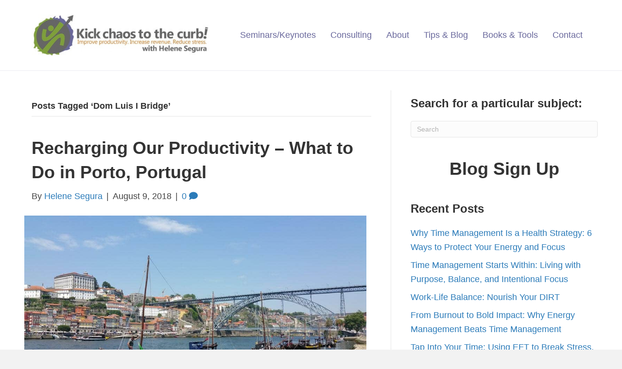

--- FILE ---
content_type: text/html; charset=UTF-8
request_url: https://www.helenesegura.com/tag/dom-luis-i-bridge/
body_size: 12789
content:
<!DOCTYPE html><html lang="en-US"><head><script data-no-optimize="1">var litespeed_docref=sessionStorage.getItem("litespeed_docref");litespeed_docref&&(Object.defineProperty(document,"referrer",{get:function(){return litespeed_docref}}),sessionStorage.removeItem("litespeed_docref"));</script> <meta charset="UTF-8" /><meta name='viewport' content='width=device-width, initial-scale=1.0' /><meta http-equiv='X-UA-Compatible' content='IE=edge' /><link rel="profile" href="https://gmpg.org/xfn/11" /><meta name='robots' content='index, follow, max-image-preview:large, max-snippet:-1, max-video-preview:-1' /><title>Dom Luis I Bridge Archives - Motivational time management speaker Helene Segura delivers Time Management training and keynotes - Improve productivity | lower stress | increase profits</title><link rel="canonical" href="https://www.helenesegura.com/tag/dom-luis-i-bridge/" /><meta property="og:locale" content="en_US" /><meta property="og:type" content="article" /><meta property="og:title" content="Dom Luis I Bridge Archives - Motivational time management speaker Helene Segura delivers Time Management training and keynotes - Improve productivity | lower stress | increase profits" /><meta property="og:url" content="https://www.helenesegura.com/tag/dom-luis-i-bridge/" /><meta property="og:site_name" content="Motivational time management speaker Helene Segura delivers Time Management training and keynotes - Improve productivity | lower stress | increase profits" /><meta name="twitter:card" content="summary_large_image" /> <script type="application/ld+json" class="yoast-schema-graph">{"@context":"https://schema.org","@graph":[{"@type":"CollectionPage","@id":"https://www.helenesegura.com/tag/dom-luis-i-bridge/","url":"https://www.helenesegura.com/tag/dom-luis-i-bridge/","name":"Dom Luis I Bridge Archives - Motivational time management speaker Helene Segura delivers Time Management training and keynotes - Improve productivity | lower stress | increase profits","isPartOf":{"@id":"https://www.helenesegura.com/#website"},"primaryImageOfPage":{"@id":"https://www.helenesegura.com/tag/dom-luis-i-bridge/#primaryimage"},"image":{"@id":"https://www.helenesegura.com/tag/dom-luis-i-bridge/#primaryimage"},"thumbnailUrl":"https://www.helenesegura.com/wp-content/uploads/2019/04/Porto_bridge-view-from-Gaia.jpg","inLanguage":"en-US"},{"@type":"ImageObject","inLanguage":"en-US","@id":"https://www.helenesegura.com/tag/dom-luis-i-bridge/#primaryimage","url":"https://www.helenesegura.com/wp-content/uploads/2019/04/Porto_bridge-view-from-Gaia.jpg","contentUrl":"https://www.helenesegura.com/wp-content/uploads/2019/04/Porto_bridge-view-from-Gaia.jpg","width":979,"height":550},{"@type":"WebSite","@id":"https://www.helenesegura.com/#website","url":"https://www.helenesegura.com/","name":"Motivational time management speaker Helene Segura delivers Time Management training and keynotes - Improve productivity | lower stress | increase profits","description":"time management keynote speaker Helene Segura","potentialAction":[{"@type":"SearchAction","target":{"@type":"EntryPoint","urlTemplate":"https://www.helenesegura.com/?s={search_term_string}"},"query-input":{"@type":"PropertyValueSpecification","valueRequired":true,"valueName":"search_term_string"}}],"inLanguage":"en-US"}]}</script> <link rel='dns-prefetch' href='//static.addtoany.com' /><link rel='dns-prefetch' href='//fonts.googleapis.com' /><link href='https://fonts.gstatic.com' crossorigin rel='preconnect' /><link rel="alternate" type="application/rss+xml" title="Motivational time management speaker Helene Segura delivers Time Management training and keynotes - Improve productivity | lower stress | increase profits &raquo; Feed" href="https://www.helenesegura.com/feed/" /><link rel="alternate" type="application/rss+xml" title="Motivational time management speaker Helene Segura delivers Time Management training and keynotes - Improve productivity | lower stress | increase profits &raquo; Comments Feed" href="https://www.helenesegura.com/comments/feed/" /><link rel="alternate" type="application/rss+xml" title="Motivational time management speaker Helene Segura delivers Time Management training and keynotes - Improve productivity | lower stress | increase profits &raquo; Dom Luis I Bridge Tag Feed" href="https://www.helenesegura.com/tag/dom-luis-i-bridge/feed/" />
<style id='wp-img-auto-sizes-contain-inline-css'>img:is([sizes=auto i],[sizes^="auto," i]){contain-intrinsic-size:3000px 1500px}
/*# sourceURL=wp-img-auto-sizes-contain-inline-css */</style><link data-optimized="2" rel="stylesheet" href="https://www.helenesegura.com/wp-content/litespeed/css/e5376db637bc509159c554fbce9420a1.css?ver=7a43e" /><style id='wp-block-heading-inline-css'>h1:where(.wp-block-heading).has-background,h2:where(.wp-block-heading).has-background,h3:where(.wp-block-heading).has-background,h4:where(.wp-block-heading).has-background,h5:where(.wp-block-heading).has-background,h6:where(.wp-block-heading).has-background{padding:1.25em 2.375em}h1.has-text-align-left[style*=writing-mode]:where([style*=vertical-lr]),h1.has-text-align-right[style*=writing-mode]:where([style*=vertical-rl]),h2.has-text-align-left[style*=writing-mode]:where([style*=vertical-lr]),h2.has-text-align-right[style*=writing-mode]:where([style*=vertical-rl]),h3.has-text-align-left[style*=writing-mode]:where([style*=vertical-lr]),h3.has-text-align-right[style*=writing-mode]:where([style*=vertical-rl]),h4.has-text-align-left[style*=writing-mode]:where([style*=vertical-lr]),h4.has-text-align-right[style*=writing-mode]:where([style*=vertical-rl]),h5.has-text-align-left[style*=writing-mode]:where([style*=vertical-lr]),h5.has-text-align-right[style*=writing-mode]:where([style*=vertical-rl]),h6.has-text-align-left[style*=writing-mode]:where([style*=vertical-lr]),h6.has-text-align-right[style*=writing-mode]:where([style*=vertical-rl]){rotate:180deg}
/*# sourceURL=https://www.helenesegura.com/wp-includes/blocks/heading/style.min.css */</style><style id='global-styles-inline-css'>:root{--wp--preset--aspect-ratio--square: 1;--wp--preset--aspect-ratio--4-3: 4/3;--wp--preset--aspect-ratio--3-4: 3/4;--wp--preset--aspect-ratio--3-2: 3/2;--wp--preset--aspect-ratio--2-3: 2/3;--wp--preset--aspect-ratio--16-9: 16/9;--wp--preset--aspect-ratio--9-16: 9/16;--wp--preset--color--black: #000000;--wp--preset--color--cyan-bluish-gray: #abb8c3;--wp--preset--color--white: #ffffff;--wp--preset--color--pale-pink: #f78da7;--wp--preset--color--vivid-red: #cf2e2e;--wp--preset--color--luminous-vivid-orange: #ff6900;--wp--preset--color--luminous-vivid-amber: #fcb900;--wp--preset--color--light-green-cyan: #7bdcb5;--wp--preset--color--vivid-green-cyan: #00d084;--wp--preset--color--pale-cyan-blue: #8ed1fc;--wp--preset--color--vivid-cyan-blue: #0693e3;--wp--preset--color--vivid-purple: #9b51e0;--wp--preset--color--fl-heading-text: #333333;--wp--preset--color--fl-body-bg: #f2f2f2;--wp--preset--color--fl-body-text: #444444;--wp--preset--color--fl-accent: #2b7bb9;--wp--preset--color--fl-accent-hover: #2b7bb9;--wp--preset--color--fl-topbar-bg: #ffffff;--wp--preset--color--fl-topbar-text: #757575;--wp--preset--color--fl-topbar-link: #2b7bb9;--wp--preset--color--fl-topbar-hover: #2b7bb9;--wp--preset--color--fl-header-bg: #ffffff;--wp--preset--color--fl-header-text: #69689c;--wp--preset--color--fl-header-link: #69689c;--wp--preset--color--fl-header-hover: #d3883a;--wp--preset--color--fl-nav-bg: #ffffff;--wp--preset--color--fl-nav-link: #69689c;--wp--preset--color--fl-nav-hover: #d3883a;--wp--preset--color--fl-content-bg: #ffffff;--wp--preset--color--fl-footer-widgets-bg: #ffffff;--wp--preset--color--fl-footer-widgets-text: #757575;--wp--preset--color--fl-footer-widgets-link: #2b7bb9;--wp--preset--color--fl-footer-widgets-hover: #2b7bb9;--wp--preset--color--fl-footer-bg: #f9f9f9;--wp--preset--color--fl-footer-text: #757575;--wp--preset--color--fl-footer-link: #656565;--wp--preset--color--fl-footer-hover: #7f9f3a;--wp--preset--gradient--vivid-cyan-blue-to-vivid-purple: linear-gradient(135deg,rgb(6,147,227) 0%,rgb(155,81,224) 100%);--wp--preset--gradient--light-green-cyan-to-vivid-green-cyan: linear-gradient(135deg,rgb(122,220,180) 0%,rgb(0,208,130) 100%);--wp--preset--gradient--luminous-vivid-amber-to-luminous-vivid-orange: linear-gradient(135deg,rgb(252,185,0) 0%,rgb(255,105,0) 100%);--wp--preset--gradient--luminous-vivid-orange-to-vivid-red: linear-gradient(135deg,rgb(255,105,0) 0%,rgb(207,46,46) 100%);--wp--preset--gradient--very-light-gray-to-cyan-bluish-gray: linear-gradient(135deg,rgb(238,238,238) 0%,rgb(169,184,195) 100%);--wp--preset--gradient--cool-to-warm-spectrum: linear-gradient(135deg,rgb(74,234,220) 0%,rgb(151,120,209) 20%,rgb(207,42,186) 40%,rgb(238,44,130) 60%,rgb(251,105,98) 80%,rgb(254,248,76) 100%);--wp--preset--gradient--blush-light-purple: linear-gradient(135deg,rgb(255,206,236) 0%,rgb(152,150,240) 100%);--wp--preset--gradient--blush-bordeaux: linear-gradient(135deg,rgb(254,205,165) 0%,rgb(254,45,45) 50%,rgb(107,0,62) 100%);--wp--preset--gradient--luminous-dusk: linear-gradient(135deg,rgb(255,203,112) 0%,rgb(199,81,192) 50%,rgb(65,88,208) 100%);--wp--preset--gradient--pale-ocean: linear-gradient(135deg,rgb(255,245,203) 0%,rgb(182,227,212) 50%,rgb(51,167,181) 100%);--wp--preset--gradient--electric-grass: linear-gradient(135deg,rgb(202,248,128) 0%,rgb(113,206,126) 100%);--wp--preset--gradient--midnight: linear-gradient(135deg,rgb(2,3,129) 0%,rgb(40,116,252) 100%);--wp--preset--font-size--small: 13px;--wp--preset--font-size--medium: 20px;--wp--preset--font-size--large: 36px;--wp--preset--font-size--x-large: 42px;--wp--preset--spacing--20: 0.44rem;--wp--preset--spacing--30: 0.67rem;--wp--preset--spacing--40: 1rem;--wp--preset--spacing--50: 1.5rem;--wp--preset--spacing--60: 2.25rem;--wp--preset--spacing--70: 3.38rem;--wp--preset--spacing--80: 5.06rem;--wp--preset--shadow--natural: 6px 6px 9px rgba(0, 0, 0, 0.2);--wp--preset--shadow--deep: 12px 12px 50px rgba(0, 0, 0, 0.4);--wp--preset--shadow--sharp: 6px 6px 0px rgba(0, 0, 0, 0.2);--wp--preset--shadow--outlined: 6px 6px 0px -3px rgb(255, 255, 255), 6px 6px rgb(0, 0, 0);--wp--preset--shadow--crisp: 6px 6px 0px rgb(0, 0, 0);}:where(.is-layout-flex){gap: 0.5em;}:where(.is-layout-grid){gap: 0.5em;}body .is-layout-flex{display: flex;}.is-layout-flex{flex-wrap: wrap;align-items: center;}.is-layout-flex > :is(*, div){margin: 0;}body .is-layout-grid{display: grid;}.is-layout-grid > :is(*, div){margin: 0;}:where(.wp-block-columns.is-layout-flex){gap: 2em;}:where(.wp-block-columns.is-layout-grid){gap: 2em;}:where(.wp-block-post-template.is-layout-flex){gap: 1.25em;}:where(.wp-block-post-template.is-layout-grid){gap: 1.25em;}.has-black-color{color: var(--wp--preset--color--black) !important;}.has-cyan-bluish-gray-color{color: var(--wp--preset--color--cyan-bluish-gray) !important;}.has-white-color{color: var(--wp--preset--color--white) !important;}.has-pale-pink-color{color: var(--wp--preset--color--pale-pink) !important;}.has-vivid-red-color{color: var(--wp--preset--color--vivid-red) !important;}.has-luminous-vivid-orange-color{color: var(--wp--preset--color--luminous-vivid-orange) !important;}.has-luminous-vivid-amber-color{color: var(--wp--preset--color--luminous-vivid-amber) !important;}.has-light-green-cyan-color{color: var(--wp--preset--color--light-green-cyan) !important;}.has-vivid-green-cyan-color{color: var(--wp--preset--color--vivid-green-cyan) !important;}.has-pale-cyan-blue-color{color: var(--wp--preset--color--pale-cyan-blue) !important;}.has-vivid-cyan-blue-color{color: var(--wp--preset--color--vivid-cyan-blue) !important;}.has-vivid-purple-color{color: var(--wp--preset--color--vivid-purple) !important;}.has-black-background-color{background-color: var(--wp--preset--color--black) !important;}.has-cyan-bluish-gray-background-color{background-color: var(--wp--preset--color--cyan-bluish-gray) !important;}.has-white-background-color{background-color: var(--wp--preset--color--white) !important;}.has-pale-pink-background-color{background-color: var(--wp--preset--color--pale-pink) !important;}.has-vivid-red-background-color{background-color: var(--wp--preset--color--vivid-red) !important;}.has-luminous-vivid-orange-background-color{background-color: var(--wp--preset--color--luminous-vivid-orange) !important;}.has-luminous-vivid-amber-background-color{background-color: var(--wp--preset--color--luminous-vivid-amber) !important;}.has-light-green-cyan-background-color{background-color: var(--wp--preset--color--light-green-cyan) !important;}.has-vivid-green-cyan-background-color{background-color: var(--wp--preset--color--vivid-green-cyan) !important;}.has-pale-cyan-blue-background-color{background-color: var(--wp--preset--color--pale-cyan-blue) !important;}.has-vivid-cyan-blue-background-color{background-color: var(--wp--preset--color--vivid-cyan-blue) !important;}.has-vivid-purple-background-color{background-color: var(--wp--preset--color--vivid-purple) !important;}.has-black-border-color{border-color: var(--wp--preset--color--black) !important;}.has-cyan-bluish-gray-border-color{border-color: var(--wp--preset--color--cyan-bluish-gray) !important;}.has-white-border-color{border-color: var(--wp--preset--color--white) !important;}.has-pale-pink-border-color{border-color: var(--wp--preset--color--pale-pink) !important;}.has-vivid-red-border-color{border-color: var(--wp--preset--color--vivid-red) !important;}.has-luminous-vivid-orange-border-color{border-color: var(--wp--preset--color--luminous-vivid-orange) !important;}.has-luminous-vivid-amber-border-color{border-color: var(--wp--preset--color--luminous-vivid-amber) !important;}.has-light-green-cyan-border-color{border-color: var(--wp--preset--color--light-green-cyan) !important;}.has-vivid-green-cyan-border-color{border-color: var(--wp--preset--color--vivid-green-cyan) !important;}.has-pale-cyan-blue-border-color{border-color: var(--wp--preset--color--pale-cyan-blue) !important;}.has-vivid-cyan-blue-border-color{border-color: var(--wp--preset--color--vivid-cyan-blue) !important;}.has-vivid-purple-border-color{border-color: var(--wp--preset--color--vivid-purple) !important;}.has-vivid-cyan-blue-to-vivid-purple-gradient-background{background: var(--wp--preset--gradient--vivid-cyan-blue-to-vivid-purple) !important;}.has-light-green-cyan-to-vivid-green-cyan-gradient-background{background: var(--wp--preset--gradient--light-green-cyan-to-vivid-green-cyan) !important;}.has-luminous-vivid-amber-to-luminous-vivid-orange-gradient-background{background: var(--wp--preset--gradient--luminous-vivid-amber-to-luminous-vivid-orange) !important;}.has-luminous-vivid-orange-to-vivid-red-gradient-background{background: var(--wp--preset--gradient--luminous-vivid-orange-to-vivid-red) !important;}.has-very-light-gray-to-cyan-bluish-gray-gradient-background{background: var(--wp--preset--gradient--very-light-gray-to-cyan-bluish-gray) !important;}.has-cool-to-warm-spectrum-gradient-background{background: var(--wp--preset--gradient--cool-to-warm-spectrum) !important;}.has-blush-light-purple-gradient-background{background: var(--wp--preset--gradient--blush-light-purple) !important;}.has-blush-bordeaux-gradient-background{background: var(--wp--preset--gradient--blush-bordeaux) !important;}.has-luminous-dusk-gradient-background{background: var(--wp--preset--gradient--luminous-dusk) !important;}.has-pale-ocean-gradient-background{background: var(--wp--preset--gradient--pale-ocean) !important;}.has-electric-grass-gradient-background{background: var(--wp--preset--gradient--electric-grass) !important;}.has-midnight-gradient-background{background: var(--wp--preset--gradient--midnight) !important;}.has-small-font-size{font-size: var(--wp--preset--font-size--small) !important;}.has-medium-font-size{font-size: var(--wp--preset--font-size--medium) !important;}.has-large-font-size{font-size: var(--wp--preset--font-size--large) !important;}.has-x-large-font-size{font-size: var(--wp--preset--font-size--x-large) !important;}
/*# sourceURL=global-styles-inline-css */</style><style id='classic-theme-styles-inline-css'>/*! This file is auto-generated */
.wp-block-button__link{color:#fff;background-color:#32373c;border-radius:9999px;box-shadow:none;text-decoration:none;padding:calc(.667em + 2px) calc(1.333em + 2px);font-size:1.125em}.wp-block-file__button{background:#32373c;color:#fff;text-decoration:none}
/*# sourceURL=/wp-includes/css/classic-themes.min.css */</style> <script id="addtoany-core-js-before" type="litespeed/javascript">window.a2a_config=window.a2a_config||{};a2a_config.callbacks=[];a2a_config.overlays=[];a2a_config.templates={}</script> <script defer src="https://static.addtoany.com/menu/page.js" id="addtoany-core-js"></script> <script type="litespeed/javascript" data-src="https://www.helenesegura.com/wp-includes/js/jquery/jquery.min.js" id="jquery-core-js"></script> <link rel="https://api.w.org/" href="https://www.helenesegura.com/wp-json/" /><link rel="alternate" title="JSON" type="application/json" href="https://www.helenesegura.com/wp-json/wp/v2/tags/360" /><link rel="EditURI" type="application/rsd+xml" title="RSD" href="https://www.helenesegura.com/xmlrpc.php?rsd" /><meta name="generator" content="WordPress 6.9" /><link rel="icon" href="https://www.helenesegura.com/wp-content/uploads/2019/02/helene-segura-favicon.jpg" sizes="32x32" /><link rel="icon" href="https://www.helenesegura.com/wp-content/uploads/2019/02/helene-segura-favicon.jpg" sizes="192x192" /><link rel="apple-touch-icon" href="https://www.helenesegura.com/wp-content/uploads/2019/02/helene-segura-favicon.jpg" /><meta name="msapplication-TileImage" content="https://www.helenesegura.com/wp-content/uploads/2019/02/helene-segura-favicon.jpg" /></head><body class="archive tag tag-dom-luis-i-bridge tag-360 wp-theme-bb-theme wp-child-theme-bb-theme-child fl-builder-2-10-0-5 fl-theme-1-7-19-1 fl-no-js fl-framework-base fl-preset-default fl-full-width" itemscope="itemscope" itemtype="https://schema.org/WebPage">
<a aria-label="Skip to content" class="fl-screen-reader-text" href="#fl-main-content">Skip to content</a><div class="fl-page"><header class="fl-page-header fl-page-header-fixed fl-page-nav-right fl-page-nav-toggle-button fl-page-nav-toggle-visible-mobile"  role="banner"><div class="fl-page-header-wrap"><div class="fl-page-header-container container"><div class="fl-page-header-row row"><div class="col-sm-12 col-md-3 fl-page-logo-wrap"><div class="fl-page-header-logo">
<a href="https://www.helenesegura.com/"><img class="fl-logo-img" loading="false" data-no-lazy="1"   itemscope itemtype="https://schema.org/ImageObject" src="https://www.helenesegura.com/wp-content/uploads/2018/12/helene-segura-logo.jpg" data-retina="https://www.helenesegura.com/wp-content/uploads/2014/04/LOGO-2.png" title="" width="426" data-width="426" height="98" data-height="98" alt="Motivational time management speaker Helene Segura delivers Time Management training and keynotes - Improve productivity | lower stress | increase profits" /><meta itemprop="name" content="Motivational time management speaker Helene Segura delivers Time Management training and keynotes - Improve productivity | lower stress | increase profits" /></a></div></div><div class="col-sm-12 col-md-9 fl-page-fixed-nav-wrap"><div class="fl-page-nav-wrap"><nav class="fl-page-nav fl-nav navbar navbar-default navbar-expand-md" aria-label="Header Menu" role="navigation">
<button type="button" class="navbar-toggle navbar-toggler" data-toggle="collapse" data-target=".fl-page-nav-collapse">
<span>Menu</span>
</button><div class="fl-page-nav-collapse collapse navbar-collapse"><ul id="menu-main" class="nav navbar-nav navbar-right menu fl-theme-menu"><li id="menu-item-24" class="menu-item menu-item-type-post_type menu-item-object-page menu-item-24 nav-item"><a href="https://www.helenesegura.com/speaking/" class="nav-link">Seminars/Keynotes</a></li><li id="menu-item-23" class="menu-item menu-item-type-post_type menu-item-object-page menu-item-has-children menu-item-23 nav-item"><a href="https://www.helenesegura.com/productivity-coaching-time-management-consultant/" class="nav-link">Consulting</a><div class="fl-submenu-icon-wrap"><span class="fl-submenu-toggle-icon"></span></div><ul class="sub-menu"><li id="menu-item-6631" class="menu-item menu-item-type-post_type menu-item-object-page menu-item-6631 nav-item"><a href="https://www.helenesegura.com/productivity-coaching-time-management-consultant/" class="nav-link">Coaching / Consulting</a></li><li id="menu-item-5933" class="menu-item menu-item-type-post_type menu-item-object-page menu-item-5933 nav-item"><a href="https://www.helenesegura.com/vacation-planner/" class="nav-link">Productivity Recharge</a></li></ul></li><li id="menu-item-6550" class="menu-item menu-item-type-post_type menu-item-object-page menu-item-has-children menu-item-6550 nav-item"><a href="https://www.helenesegura.com/time-management-speaker-full-bio/" class="nav-link">About</a><div class="fl-submenu-icon-wrap"><span class="fl-submenu-toggle-icon"></span></div><ul class="sub-menu"><li id="menu-item-5085" class="menu-item menu-item-type-post_type menu-item-object-page menu-item-5085 nav-item"><a href="https://www.helenesegura.com/about/" class="nav-link">It&#8217;s all about YOU, actually</a></li><li id="menu-item-5086" class="menu-item menu-item-type-post_type menu-item-object-page menu-item-5086 nav-item"><a href="https://www.helenesegura.com/time-management-speaker-full-bio/" class="nav-link">About Helene</a></li><li id="menu-item-5082" class="menu-item menu-item-type-post_type menu-item-object-page menu-item-5082 nav-item"><a href="https://www.helenesegura.com/time-management-keynote-speaker-helene-segura-informal-bio/" class="nav-link">Informal bio</a></li><li id="menu-item-6551" class="menu-item menu-item-type-post_type menu-item-object-page menu-item-home menu-item-6551 nav-item"><a href="https://www.helenesegura.com/" class="nav-link">Home</a></li><li id="menu-item-7695" class="menu-item menu-item-type-post_type menu-item-object-page menu-item-7695 nav-item"><a href="https://www.helenesegura.com/testimonials/" class="nav-link">Testimonials</a></li><li id="menu-item-5081" class="menu-item menu-item-type-post_type menu-item-object-page menu-item-5081 nav-item"><a href="https://www.helenesegura.com/media/" class="nav-link">Media</a></li></ul></li><li id="menu-item-6736" class="menu-item menu-item-type-post_type menu-item-object-page menu-item-6736 nav-item"><a href="https://www.helenesegura.com/time-management-skills-crucial/" class="nav-link">Tips &#038; Blog</a></li><li id="menu-item-178" class="menu-item menu-item-type-post_type menu-item-object-page menu-item-178 nav-item"><a href="https://www.helenesegura.com/time-management-books-and-productivity-tools/" class="nav-link">Books &#038; Tools</a></li><li id="menu-item-21" class="menu-item menu-item-type-post_type menu-item-object-page menu-item-21 nav-item"><a href="https://www.helenesegura.com/contacts/" class="nav-link">Contact</a></li></ul></div></nav></div></div></div></div></div></header><header class="fl-page-header fl-page-header-primary fl-page-nav-right fl-page-nav-toggle-button fl-page-nav-toggle-visible-mobile" itemscope="itemscope" itemtype="https://schema.org/WPHeader"  role="banner"><div class="fl-page-header-wrap"><div class="fl-page-header-container container"><div class="fl-page-header-row row"><div class="col-sm-12 col-md-4 fl-page-header-logo-col"><div class="fl-page-header-logo" itemscope="itemscope" itemtype="https://schema.org/Organization">
<a href="https://www.helenesegura.com/" itemprop="url"><img class="fl-logo-img" loading="false" data-no-lazy="1"   itemscope itemtype="https://schema.org/ImageObject" src="https://www.helenesegura.com/wp-content/uploads/2018/12/helene-segura-logo.jpg" data-retina="https://www.helenesegura.com/wp-content/uploads/2014/04/LOGO-2.png" title="" width="426" data-width="426" height="98" data-height="98" alt="Motivational time management speaker Helene Segura delivers Time Management training and keynotes - Improve productivity | lower stress | increase profits" /><meta itemprop="name" content="Motivational time management speaker Helene Segura delivers Time Management training and keynotes - Improve productivity | lower stress | increase profits" /></a></div></div><div class="col-sm-12 col-md-8 fl-page-nav-col"><div class="fl-page-nav-wrap"><nav class="fl-page-nav fl-nav navbar navbar-default navbar-expand-md" aria-label="Header Menu" itemscope="itemscope" itemtype="https://schema.org/SiteNavigationElement" role="navigation">
<button type="button" class="navbar-toggle navbar-toggler" data-toggle="collapse" data-target=".fl-page-nav-collapse">
<span>Menu</span>
</button><div class="fl-page-nav-collapse collapse navbar-collapse"><ul id="menu-main-1" class="nav navbar-nav navbar-right menu fl-theme-menu"><li class="menu-item menu-item-type-post_type menu-item-object-page menu-item-24 nav-item"><a href="https://www.helenesegura.com/speaking/" class="nav-link">Seminars/Keynotes</a></li><li class="menu-item menu-item-type-post_type menu-item-object-page menu-item-has-children menu-item-23 nav-item"><a href="https://www.helenesegura.com/productivity-coaching-time-management-consultant/" class="nav-link">Consulting</a><div class="fl-submenu-icon-wrap"><span class="fl-submenu-toggle-icon"></span></div><ul class="sub-menu"><li class="menu-item menu-item-type-post_type menu-item-object-page menu-item-6631 nav-item"><a href="https://www.helenesegura.com/productivity-coaching-time-management-consultant/" class="nav-link">Coaching / Consulting</a></li><li class="menu-item menu-item-type-post_type menu-item-object-page menu-item-5933 nav-item"><a href="https://www.helenesegura.com/vacation-planner/" class="nav-link">Productivity Recharge</a></li></ul></li><li class="menu-item menu-item-type-post_type menu-item-object-page menu-item-has-children menu-item-6550 nav-item"><a href="https://www.helenesegura.com/time-management-speaker-full-bio/" class="nav-link">About</a><div class="fl-submenu-icon-wrap"><span class="fl-submenu-toggle-icon"></span></div><ul class="sub-menu"><li class="menu-item menu-item-type-post_type menu-item-object-page menu-item-5085 nav-item"><a href="https://www.helenesegura.com/about/" class="nav-link">It&#8217;s all about YOU, actually</a></li><li class="menu-item menu-item-type-post_type menu-item-object-page menu-item-5086 nav-item"><a href="https://www.helenesegura.com/time-management-speaker-full-bio/" class="nav-link">About Helene</a></li><li class="menu-item menu-item-type-post_type menu-item-object-page menu-item-5082 nav-item"><a href="https://www.helenesegura.com/time-management-keynote-speaker-helene-segura-informal-bio/" class="nav-link">Informal bio</a></li><li class="menu-item menu-item-type-post_type menu-item-object-page menu-item-home menu-item-6551 nav-item"><a href="https://www.helenesegura.com/" class="nav-link">Home</a></li><li class="menu-item menu-item-type-post_type menu-item-object-page menu-item-7695 nav-item"><a href="https://www.helenesegura.com/testimonials/" class="nav-link">Testimonials</a></li><li class="menu-item menu-item-type-post_type menu-item-object-page menu-item-5081 nav-item"><a href="https://www.helenesegura.com/media/" class="nav-link">Media</a></li></ul></li><li class="menu-item menu-item-type-post_type menu-item-object-page menu-item-6736 nav-item"><a href="https://www.helenesegura.com/time-management-skills-crucial/" class="nav-link">Tips &#038; Blog</a></li><li class="menu-item menu-item-type-post_type menu-item-object-page menu-item-178 nav-item"><a href="https://www.helenesegura.com/time-management-books-and-productivity-tools/" class="nav-link">Books &#038; Tools</a></li><li class="menu-item menu-item-type-post_type menu-item-object-page menu-item-21 nav-item"><a href="https://www.helenesegura.com/contacts/" class="nav-link">Contact</a></li></ul></div></nav></div></div></div></div></div></header><div id="fl-main-content" class="fl-page-content" itemprop="mainContentOfPage" role="main"><div class="fl-archive container"><div class="row"><div class="fl-content fl-content-left col-md-8" itemscope="itemscope" itemtype="https://schema.org/Blog"><header class="fl-archive-header" role="banner"><h1 class="fl-archive-title">Posts Tagged &#8216;Dom Luis I Bridge&#8217;</h1></header><article class="fl-post post-3874 post type-post status-publish format-standard has-post-thumbnail hentry category-blog category-travel tag-boat-cruise tag-cais-da-ribeira tag-dom-luis-i-bridge tag-douro-riverside-apartments tag-futbol tag-gaia tag-lello-bookstore tag-porto-cathedral tag-porto-portugal tag-sao-bento-train-station tag-sao-francisco-church tag-wine-tour" id="fl-post-3874" itemscope="itemscope" itemtype="https://schema.org/BlogPosting"><header class="fl-post-header"><h2 class="fl-post-title" itemprop="headline">
<a href="https://www.helenesegura.com/2018/08/09/what-to-do-in-porto-portugal/" rel="bookmark" title="Recharging Our Productivity – What to Do in Porto, Portugal">Recharging Our Productivity – What to Do in Porto, Portugal</a></h2><div class="fl-post-meta fl-post-meta-top"><span class="fl-post-author">By <a href="https://www.helenesegura.com/author/helene/"><span>Helene Segura</span></a></span><span class="fl-sep"> | </span><span class="fl-post-date">August 9, 2018</span><span class="fl-sep"> | </span><span class="fl-comments-popup-link"><a href="https://www.helenesegura.com/2018/08/09/what-to-do-in-porto-portugal/#respond" tabindex="-1" aria-hidden="true"><span aria-label="Comments: 0">0 <i aria-hidden="true" class="fas fa-comment"></i></span></a></span></div><meta itemscope itemprop="mainEntityOfPage" itemtype="https://schema.org/WebPage" itemid="https://www.helenesegura.com/2018/08/09/what-to-do-in-porto-portugal/" content="Recharging Our Productivity – What to Do in Porto, Portugal" /><meta itemprop="datePublished" content="2018-08-09" /><meta itemprop="dateModified" content="2022-03-29" /><div itemprop="publisher" itemscope itemtype="https://schema.org/Organization"><meta itemprop="name" content="Motivational time management speaker Helene Segura delivers Time Management training and keynotes - Improve productivity | lower stress | increase profits"><div itemprop="logo" itemscope itemtype="https://schema.org/ImageObject"><meta itemprop="url" content="https://www.helenesegura.com/wp-content/uploads/2018/12/helene-segura-logo.jpg"></div></div><div itemscope itemprop="author" itemtype="https://schema.org/Person"><meta itemprop="url" content="https://www.helenesegura.com/author/helene/" /><meta itemprop="name" content="Helene Segura" /></div><div itemscope itemprop="image" itemtype="https://schema.org/ImageObject"><meta itemprop="url" content="https://www.helenesegura.com/wp-content/uploads/2019/04/Porto_bridge-view-from-Gaia.jpg" /><meta itemprop="width" content="979" /><meta itemprop="height" content="550" /></div><div itemprop="interactionStatistic" itemscope itemtype="https://schema.org/InteractionCounter"><meta itemprop="interactionType" content="https://schema.org/CommentAction" /><meta itemprop="userInteractionCount" content="0" /></div></header><div class="row fl-post-image-beside-wrap"><div class="fl-post-image-beside"><div class="fl-post-thumb">
<a href="https://www.helenesegura.com/2018/08/09/what-to-do-in-porto-portugal/" rel="bookmark" title="Recharging Our Productivity – What to Do in Porto, Portugal">
<img data-lazyloaded="1" src="[data-uri]" width="979" height="550" data-src="https://www.helenesegura.com/wp-content/uploads/2019/04/Porto_bridge-view-from-Gaia.jpg" class="attachment-large size-large wp-post-image" alt="" aria-label="Recharging Our Productivity – What to Do in Porto, Portugal" decoding="async" fetchpriority="high" data-srcset="https://www.helenesegura.com/wp-content/uploads/2019/04/Porto_bridge-view-from-Gaia.jpg 979w, https://www.helenesegura.com/wp-content/uploads/2019/04/Porto_bridge-view-from-Gaia-300x169.jpg 300w, https://www.helenesegura.com/wp-content/uploads/2019/04/Porto_bridge-view-from-Gaia-768x431.jpg 768w" data-sizes="(max-width: 979px) 100vw, 979px" />					</a></div></div><div class="fl-post-content-beside"><div class="fl-post-content clearfix" itemprop="text"><p>One way of recharging the mind, body and soul (which increases your productivity!) is to take a break from your “regular life” and visit a place that’s completely different from your norm. That place for us in June of 2018 was Porto, Portugal. If Porto is the starting point for your trip, you can fly&hellip;</p>
<a class="fl-post-more-link" href="https://www.helenesegura.com/2018/08/09/what-to-do-in-porto-portugal/">Read More</a></div></div></div></article><article class="fl-post post-3829 post type-post status-publish format-standard has-post-thumbnail hentry category-blog category-travel tag-dom-luis-i-bridge tag-douro-riverside-apartments tag-gaia tag-helene-segura tag-porto-portugal-hotel tag-travel tag-vacation" id="fl-post-3829" itemscope="itemscope" itemtype="https://schema.org/BlogPosting"><header class="fl-post-header"><h2 class="fl-post-title" itemprop="headline">
<a href="https://www.helenesegura.com/2018/07/10/porto-portugal-hotel-douro-riverside-apartments/" rel="bookmark" title="Review of Porto, Portugal Hotel – Douro Riverside Apartments">Review of Porto, Portugal Hotel – Douro Riverside Apartments</a></h2><div class="fl-post-meta fl-post-meta-top"><span class="fl-post-author">By <a href="https://www.helenesegura.com/author/helene/"><span>Helene Segura</span></a></span><span class="fl-sep"> | </span><span class="fl-post-date">July 10, 2018</span><span class="fl-sep"> | </span><span class="fl-comments-popup-link"><a href="https://www.helenesegura.com/2018/07/10/porto-portugal-hotel-douro-riverside-apartments/#respond" tabindex="-1" aria-hidden="true"><span aria-label="Comments: 0">0 <i aria-hidden="true" class="fas fa-comment"></i></span></a></span></div><meta itemscope itemprop="mainEntityOfPage" itemtype="https://schema.org/WebPage" itemid="https://www.helenesegura.com/2018/07/10/porto-portugal-hotel-douro-riverside-apartments/" content="Review of Porto, Portugal Hotel – Douro Riverside Apartments" /><meta itemprop="datePublished" content="2018-07-10" /><meta itemprop="dateModified" content="2019-10-23" /><div itemprop="publisher" itemscope itemtype="https://schema.org/Organization"><meta itemprop="name" content="Motivational time management speaker Helene Segura delivers Time Management training and keynotes - Improve productivity | lower stress | increase profits"><div itemprop="logo" itemscope itemtype="https://schema.org/ImageObject"><meta itemprop="url" content="https://www.helenesegura.com/wp-content/uploads/2018/12/helene-segura-logo.jpg"></div></div><div itemscope itemprop="author" itemtype="https://schema.org/Person"><meta itemprop="url" content="https://www.helenesegura.com/author/helene/" /><meta itemprop="name" content="Helene Segura" /></div><div itemscope itemprop="image" itemtype="https://schema.org/ImageObject"><meta itemprop="url" content="https://www.helenesegura.com/wp-content/uploads/2019/04/Douro-Riverside-Apartments_Porto-Portugal.jpg" /><meta itemprop="width" content="979" /><meta itemprop="height" content="550" /></div><div itemprop="interactionStatistic" itemscope itemtype="https://schema.org/InteractionCounter"><meta itemprop="interactionType" content="https://schema.org/CommentAction" /><meta itemprop="userInteractionCount" content="0" /></div></header><div class="row fl-post-image-beside-wrap"><div class="fl-post-image-beside"><div class="fl-post-thumb">
<a href="https://www.helenesegura.com/2018/07/10/porto-portugal-hotel-douro-riverside-apartments/" rel="bookmark" title="Review of Porto, Portugal Hotel – Douro Riverside Apartments">
<img data-lazyloaded="1" src="[data-uri]" width="979" height="550" data-src="https://www.helenesegura.com/wp-content/uploads/2019/04/Douro-Riverside-Apartments_Porto-Portugal.jpg" class="attachment-large size-large wp-post-image" alt="" aria-label="Review of Porto, Portugal Hotel – Douro Riverside Apartments" decoding="async" data-srcset="https://www.helenesegura.com/wp-content/uploads/2019/04/Douro-Riverside-Apartments_Porto-Portugal.jpg 979w, https://www.helenesegura.com/wp-content/uploads/2019/04/Douro-Riverside-Apartments_Porto-Portugal-300x169.jpg 300w, https://www.helenesegura.com/wp-content/uploads/2019/04/Douro-Riverside-Apartments_Porto-Portugal-768x431.jpg 768w" data-sizes="(max-width: 979px) 100vw, 979px" />					</a></div></div><div class="fl-post-content-beside"><div class="fl-post-content clearfix" itemprop="text"><p>Getting away from it all allows our bodies and brains to take a break. Going on a vacation – no matter how long and no matter where – will do wonders for your productivity. But sometimes vacation planning, including finding a wonderful place to stay that won’t break the bank, can take a lot of&hellip;</p>
<a class="fl-post-more-link" href="https://www.helenesegura.com/2018/07/10/porto-portugal-hotel-douro-riverside-apartments/">Read More</a></div></div></div></article></div><div class="fl-sidebar  fl-sidebar-right fl-sidebar-display-desktop col-md-custom" itemscope="itemscope" itemtype="https://schema.org/WPSideBar"><aside id="search-2" class="fl-widget widget_search"><h4 class="fl-widget-title">Search for a particular subject:</h4><form aria-label="Search" method="get" role="search" action="https://www.helenesegura.com/" title="Type and press Enter to search.">
<input aria-label="Search" type="search" class="fl-search-input form-control" name="s" placeholder="Search"  value="" onfocus="if (this.value === 'Search') { this.value = ''; }" onblur="if (this.value === '') this.value='Search';" /></form></aside><aside id="block-4" class="fl-widget widget_block"><h2 class="wp-block-heading has-text-align-center">Blog Sign Up</h2></aside><aside id="block-3" class="fl-widget widget_block"><div id="zf_div_cBFwXJivLXxqFN4lMjfB3QqHoH9j5Yt8GS0OlpVsBV8"></div><script type="litespeed/javascript">(function(){try{var f=document.createElement("iframe");f.src='https://forms.zohopublic.com/helenesegura/form/BlogSignUp/formperma/cBFwXJivLXxqFN4lMjfB3QqHoH9j5Yt8GS0OlpVsBV8?zf_rszfm=1';f.style.border="none";f.style.height="342px";f.style.width="90%";f.style.transition="all 0.5s ease";f.setAttribute("aria-label",'Blog\x20Sign\x20Up');var d=document.getElementById("zf_div_cBFwXJivLXxqFN4lMjfB3QqHoH9j5Yt8GS0OlpVsBV8");d.appendChild(f);window.addEventListener('message',function(){var evntData=event.data;if(evntData&&evntData.constructor==String){var zf_ifrm_data=evntData.split("|");if(zf_ifrm_data.length==2||zf_ifrm_data.length==3){var zf_perma=zf_ifrm_data[0];var zf_ifrm_ht_nw=(parseInt(zf_ifrm_data[1],10)+15)+"px";var iframe=document.getElementById("zf_div_cBFwXJivLXxqFN4lMjfB3QqHoH9j5Yt8GS0OlpVsBV8").getElementsByTagName("iframe")[0];if((iframe.src).indexOf('formperma')>0&&(iframe.src).indexOf(zf_perma)>0){var prevIframeHeight=iframe.style.height;var zf_tout=!1;if(zf_ifrm_data.length==3){iframe.scrollIntoView();zf_tout=!0}
if(prevIframeHeight!=zf_ifrm_ht_nw){if(zf_tout){setTimeout(function(){iframe.style.height=zf_ifrm_ht_nw},500)}else{iframe.style.height=zf_ifrm_ht_nw}}}}}},!1)}catch(e){}})()</script></aside><aside id="recent-posts-2" class="fl-widget widget_recent_entries"><h4 class="fl-widget-title">Recent Posts</h4><ul><li>
<a href="https://www.helenesegura.com/2026/01/06/why-time-management-is-a-health-strategy-6-ways-to-protect-your-energy-and-focus/">Why Time Management Is a Health Strategy: 6 Ways to Protect Your Energy and Focus</a></li><li>
<a href="https://www.helenesegura.com/2025/12/30/time-management-starts-within-living-with-purpose-balance-and-intentional-focus/">Time Management Starts Within: Living with Purpose, Balance, and Intentional Focus</a></li><li>
<a href="https://www.helenesegura.com/2025/12/23/work-life-balance-nourish-your-dirt/">Work-Life Balance: Nourish Your DIRT</a></li><li>
<a href="https://www.helenesegura.com/2025/12/17/from-burnout-to-bold-impact-why-energy-management-beats-time-management/">From Burnout to Bold Impact: Why Energy Management Beats Time Management</a></li><li>
<a href="https://www.helenesegura.com/2025/12/04/tap-into-your-time-using-eft-to-break-stress-boost-focus-and-reclaim-your-day/">Tap Into Your Time: Using EFT to Break Stress, Boost Focus, and Reclaim Your Day</a></li></ul></aside><aside id="categories-2" class="fl-widget widget_categories"><h4 class="fl-widget-title">Categories</h4><form action="https://www.helenesegura.com" method="get"><label class="screen-reader-text" for="cat">Categories</label><select  name='cat' id='cat' class='postform'><option value='-1'>Select Category</option><option class="level-0" value="6">Blog</option><option class="level-0" value="1470">Decision-making &amp; Mindset</option><option class="level-0" value="140">Email</option><option class="level-0" value="708">Food or Drink</option><option class="level-0" value="7">Media</option><option class="level-0" value="1205">Meetings</option><option class="level-0" value="11">Office Organization</option><option class="level-0" value="13">Planning</option><option class="level-0" value="21">Products</option><option class="level-0" value="983">Self Care</option><option class="level-0" value="59">Technology</option><option class="level-0" value="10">Time Management</option><option class="level-0" value="24">Travel</option><option class="level-0" value="1">Uncategorized</option><option class="level-0" value="703">Work from Home</option><option class="level-0" value="1643">Work-Life Balance</option>
</select></form><script type="litespeed/javascript">((dropdownId)=>{const dropdown=document.getElementById(dropdownId);function onSelectChange(){setTimeout(()=>{if('escape'===dropdown.dataset.lastkey){return}
if(dropdown.value&&parseInt(dropdown.value)>0&&dropdown instanceof HTMLSelectElement){dropdown.parentElement.submit()}},250)}
function onKeyUp(event){if('Escape'===event.key){dropdown.dataset.lastkey='escape'}else{delete dropdown.dataset.lastkey}}
function onClick(){delete dropdown.dataset.lastkey}
dropdown.addEventListener('keyup',onKeyUp);dropdown.addEventListener('click',onClick);dropdown.addEventListener('change',onSelectChange)})("cat")</script> </aside><aside id="custom_html-3" class="widget_text fl-widget widget_custom_html"><div class="textwidget custom-html-widget"></div></aside></div></div></div></div><footer class="fl-page-footer-wrap" itemscope="itemscope" itemtype="https://schema.org/WPFooter"  role="contentinfo"><div class="fl-page-footer"><div class="fl-page-footer-container container"><div class="fl-page-footer-row row"><div class="col-md-12 text-center clearfix"><div class="fl-page-footer-text fl-page-footer-text-1">© 2009 - present by Helene Segura. All rights reserved. LO Organizers San Antonio, LLC dba LivingOrderSA</div><div class="fl-social-icons"></div></div></div></div></div></footer></div> <script type="speculationrules">{"prefetch":[{"source":"document","where":{"and":[{"href_matches":"/*"},{"not":{"href_matches":["/wp-*.php","/wp-admin/*","/wp-content/uploads/*","/wp-content/*","/wp-content/plugins/*","/wp-content/themes/bb-theme-child/*","/wp-content/themes/bb-theme/*","/*\\?(.+)"]}},{"not":{"selector_matches":"a[rel~=\"nofollow\"]"}},{"not":{"selector_matches":".no-prefetch, .no-prefetch a"}}]},"eagerness":"conservative"}]}</script> <script id="wp-i18n-js-after" type="litespeed/javascript">wp.i18n.setLocaleData({'text direction\u0004ltr':['ltr']})</script> <script id="contact-form-7-js-before" type="litespeed/javascript">var wpcf7={"api":{"root":"https:\/\/www.helenesegura.com\/wp-json\/","namespace":"contact-form-7\/v1"},"cached":1}</script> <script type="litespeed/javascript" data-src="https://www.google.com/recaptcha/api.js?render=6LeKV8MUAAAAABRvT-hEgzw_cSFknxT5s0-aBXh1&amp;ver=3.0" id="google-recaptcha-js"></script> <script id="wpcf7-recaptcha-js-before" type="litespeed/javascript">var wpcf7_recaptcha={"sitekey":"6LeKV8MUAAAAABRvT-hEgzw_cSFknxT5s0-aBXh1","actions":{"homepage":"homepage","contactform":"contactform"}}</script> <script id="fl-automator-js-extra" type="litespeed/javascript">var themeopts={"medium_breakpoint":"992","mobile_breakpoint":"768","lightbox":"enabled","scrollTopPosition":"800"}</script> <script data-no-optimize="1">window.lazyLoadOptions=Object.assign({},{threshold:300},window.lazyLoadOptions||{});!function(t,e){"object"==typeof exports&&"undefined"!=typeof module?module.exports=e():"function"==typeof define&&define.amd?define(e):(t="undefined"!=typeof globalThis?globalThis:t||self).LazyLoad=e()}(this,function(){"use strict";function e(){return(e=Object.assign||function(t){for(var e=1;e<arguments.length;e++){var n,a=arguments[e];for(n in a)Object.prototype.hasOwnProperty.call(a,n)&&(t[n]=a[n])}return t}).apply(this,arguments)}function o(t){return e({},at,t)}function l(t,e){return t.getAttribute(gt+e)}function c(t){return l(t,vt)}function s(t,e){return function(t,e,n){e=gt+e;null!==n?t.setAttribute(e,n):t.removeAttribute(e)}(t,vt,e)}function i(t){return s(t,null),0}function r(t){return null===c(t)}function u(t){return c(t)===_t}function d(t,e,n,a){t&&(void 0===a?void 0===n?t(e):t(e,n):t(e,n,a))}function f(t,e){et?t.classList.add(e):t.className+=(t.className?" ":"")+e}function _(t,e){et?t.classList.remove(e):t.className=t.className.replace(new RegExp("(^|\\s+)"+e+"(\\s+|$)")," ").replace(/^\s+/,"").replace(/\s+$/,"")}function g(t){return t.llTempImage}function v(t,e){!e||(e=e._observer)&&e.unobserve(t)}function b(t,e){t&&(t.loadingCount+=e)}function p(t,e){t&&(t.toLoadCount=e)}function n(t){for(var e,n=[],a=0;e=t.children[a];a+=1)"SOURCE"===e.tagName&&n.push(e);return n}function h(t,e){(t=t.parentNode)&&"PICTURE"===t.tagName&&n(t).forEach(e)}function a(t,e){n(t).forEach(e)}function m(t){return!!t[lt]}function E(t){return t[lt]}function I(t){return delete t[lt]}function y(e,t){var n;m(e)||(n={},t.forEach(function(t){n[t]=e.getAttribute(t)}),e[lt]=n)}function L(a,t){var o;m(a)&&(o=E(a),t.forEach(function(t){var e,n;e=a,(t=o[n=t])?e.setAttribute(n,t):e.removeAttribute(n)}))}function k(t,e,n){f(t,e.class_loading),s(t,st),n&&(b(n,1),d(e.callback_loading,t,n))}function A(t,e,n){n&&t.setAttribute(e,n)}function O(t,e){A(t,rt,l(t,e.data_sizes)),A(t,it,l(t,e.data_srcset)),A(t,ot,l(t,e.data_src))}function w(t,e,n){var a=l(t,e.data_bg_multi),o=l(t,e.data_bg_multi_hidpi);(a=nt&&o?o:a)&&(t.style.backgroundImage=a,n=n,f(t=t,(e=e).class_applied),s(t,dt),n&&(e.unobserve_completed&&v(t,e),d(e.callback_applied,t,n)))}function x(t,e){!e||0<e.loadingCount||0<e.toLoadCount||d(t.callback_finish,e)}function M(t,e,n){t.addEventListener(e,n),t.llEvLisnrs[e]=n}function N(t){return!!t.llEvLisnrs}function z(t){if(N(t)){var e,n,a=t.llEvLisnrs;for(e in a){var o=a[e];n=e,o=o,t.removeEventListener(n,o)}delete t.llEvLisnrs}}function C(t,e,n){var a;delete t.llTempImage,b(n,-1),(a=n)&&--a.toLoadCount,_(t,e.class_loading),e.unobserve_completed&&v(t,n)}function R(i,r,c){var l=g(i)||i;N(l)||function(t,e,n){N(t)||(t.llEvLisnrs={});var a="VIDEO"===t.tagName?"loadeddata":"load";M(t,a,e),M(t,"error",n)}(l,function(t){var e,n,a,o;n=r,a=c,o=u(e=i),C(e,n,a),f(e,n.class_loaded),s(e,ut),d(n.callback_loaded,e,a),o||x(n,a),z(l)},function(t){var e,n,a,o;n=r,a=c,o=u(e=i),C(e,n,a),f(e,n.class_error),s(e,ft),d(n.callback_error,e,a),o||x(n,a),z(l)})}function T(t,e,n){var a,o,i,r,c;t.llTempImage=document.createElement("IMG"),R(t,e,n),m(c=t)||(c[lt]={backgroundImage:c.style.backgroundImage}),i=n,r=l(a=t,(o=e).data_bg),c=l(a,o.data_bg_hidpi),(r=nt&&c?c:r)&&(a.style.backgroundImage='url("'.concat(r,'")'),g(a).setAttribute(ot,r),k(a,o,i)),w(t,e,n)}function G(t,e,n){var a;R(t,e,n),a=e,e=n,(t=Et[(n=t).tagName])&&(t(n,a),k(n,a,e))}function D(t,e,n){var a;a=t,(-1<It.indexOf(a.tagName)?G:T)(t,e,n)}function S(t,e,n){var a;t.setAttribute("loading","lazy"),R(t,e,n),a=e,(e=Et[(n=t).tagName])&&e(n,a),s(t,_t)}function V(t){t.removeAttribute(ot),t.removeAttribute(it),t.removeAttribute(rt)}function j(t){h(t,function(t){L(t,mt)}),L(t,mt)}function F(t){var e;(e=yt[t.tagName])?e(t):m(e=t)&&(t=E(e),e.style.backgroundImage=t.backgroundImage)}function P(t,e){var n;F(t),n=e,r(e=t)||u(e)||(_(e,n.class_entered),_(e,n.class_exited),_(e,n.class_applied),_(e,n.class_loading),_(e,n.class_loaded),_(e,n.class_error)),i(t),I(t)}function U(t,e,n,a){var o;n.cancel_on_exit&&(c(t)!==st||"IMG"===t.tagName&&(z(t),h(o=t,function(t){V(t)}),V(o),j(t),_(t,n.class_loading),b(a,-1),i(t),d(n.callback_cancel,t,e,a)))}function $(t,e,n,a){var o,i,r=(i=t,0<=bt.indexOf(c(i)));s(t,"entered"),f(t,n.class_entered),_(t,n.class_exited),o=t,i=a,n.unobserve_entered&&v(o,i),d(n.callback_enter,t,e,a),r||D(t,n,a)}function q(t){return t.use_native&&"loading"in HTMLImageElement.prototype}function H(t,o,i){t.forEach(function(t){return(a=t).isIntersecting||0<a.intersectionRatio?$(t.target,t,o,i):(e=t.target,n=t,a=o,t=i,void(r(e)||(f(e,a.class_exited),U(e,n,a,t),d(a.callback_exit,e,n,t))));var e,n,a})}function B(e,n){var t;tt&&!q(e)&&(n._observer=new IntersectionObserver(function(t){H(t,e,n)},{root:(t=e).container===document?null:t.container,rootMargin:t.thresholds||t.threshold+"px"}))}function J(t){return Array.prototype.slice.call(t)}function K(t){return t.container.querySelectorAll(t.elements_selector)}function Q(t){return c(t)===ft}function W(t,e){return e=t||K(e),J(e).filter(r)}function X(e,t){var n;(n=K(e),J(n).filter(Q)).forEach(function(t){_(t,e.class_error),i(t)}),t.update()}function t(t,e){var n,a,t=o(t);this._settings=t,this.loadingCount=0,B(t,this),n=t,a=this,Y&&window.addEventListener("online",function(){X(n,a)}),this.update(e)}var Y="undefined"!=typeof window,Z=Y&&!("onscroll"in window)||"undefined"!=typeof navigator&&/(gle|ing|ro)bot|crawl|spider/i.test(navigator.userAgent),tt=Y&&"IntersectionObserver"in window,et=Y&&"classList"in document.createElement("p"),nt=Y&&1<window.devicePixelRatio,at={elements_selector:".lazy",container:Z||Y?document:null,threshold:300,thresholds:null,data_src:"src",data_srcset:"srcset",data_sizes:"sizes",data_bg:"bg",data_bg_hidpi:"bg-hidpi",data_bg_multi:"bg-multi",data_bg_multi_hidpi:"bg-multi-hidpi",data_poster:"poster",class_applied:"applied",class_loading:"litespeed-loading",class_loaded:"litespeed-loaded",class_error:"error",class_entered:"entered",class_exited:"exited",unobserve_completed:!0,unobserve_entered:!1,cancel_on_exit:!0,callback_enter:null,callback_exit:null,callback_applied:null,callback_loading:null,callback_loaded:null,callback_error:null,callback_finish:null,callback_cancel:null,use_native:!1},ot="src",it="srcset",rt="sizes",ct="poster",lt="llOriginalAttrs",st="loading",ut="loaded",dt="applied",ft="error",_t="native",gt="data-",vt="ll-status",bt=[st,ut,dt,ft],pt=[ot],ht=[ot,ct],mt=[ot,it,rt],Et={IMG:function(t,e){h(t,function(t){y(t,mt),O(t,e)}),y(t,mt),O(t,e)},IFRAME:function(t,e){y(t,pt),A(t,ot,l(t,e.data_src))},VIDEO:function(t,e){a(t,function(t){y(t,pt),A(t,ot,l(t,e.data_src))}),y(t,ht),A(t,ct,l(t,e.data_poster)),A(t,ot,l(t,e.data_src)),t.load()}},It=["IMG","IFRAME","VIDEO"],yt={IMG:j,IFRAME:function(t){L(t,pt)},VIDEO:function(t){a(t,function(t){L(t,pt)}),L(t,ht),t.load()}},Lt=["IMG","IFRAME","VIDEO"];return t.prototype={update:function(t){var e,n,a,o=this._settings,i=W(t,o);{if(p(this,i.length),!Z&&tt)return q(o)?(e=o,n=this,i.forEach(function(t){-1!==Lt.indexOf(t.tagName)&&S(t,e,n)}),void p(n,0)):(t=this._observer,o=i,t.disconnect(),a=t,void o.forEach(function(t){a.observe(t)}));this.loadAll(i)}},destroy:function(){this._observer&&this._observer.disconnect(),K(this._settings).forEach(function(t){I(t)}),delete this._observer,delete this._settings,delete this.loadingCount,delete this.toLoadCount},loadAll:function(t){var e=this,n=this._settings;W(t,n).forEach(function(t){v(t,e),D(t,n,e)})},restoreAll:function(){var e=this._settings;K(e).forEach(function(t){P(t,e)})}},t.load=function(t,e){e=o(e);D(t,e)},t.resetStatus=function(t){i(t)},t}),function(t,e){"use strict";function n(){e.body.classList.add("litespeed_lazyloaded")}function a(){console.log("[LiteSpeed] Start Lazy Load"),o=new LazyLoad(Object.assign({},t.lazyLoadOptions||{},{elements_selector:"[data-lazyloaded]",callback_finish:n})),i=function(){o.update()},t.MutationObserver&&new MutationObserver(i).observe(e.documentElement,{childList:!0,subtree:!0,attributes:!0})}var o,i;t.addEventListener?t.addEventListener("load",a,!1):t.attachEvent("onload",a)}(window,document);</script><script data-no-optimize="1">window.litespeed_ui_events=window.litespeed_ui_events||["mouseover","click","keydown","wheel","touchmove","touchstart"];var urlCreator=window.URL||window.webkitURL;function litespeed_load_delayed_js_force(){console.log("[LiteSpeed] Start Load JS Delayed"),litespeed_ui_events.forEach(e=>{window.removeEventListener(e,litespeed_load_delayed_js_force,{passive:!0})}),document.querySelectorAll("iframe[data-litespeed-src]").forEach(e=>{e.setAttribute("src",e.getAttribute("data-litespeed-src"))}),"loading"==document.readyState?window.addEventListener("DOMContentLoaded",litespeed_load_delayed_js):litespeed_load_delayed_js()}litespeed_ui_events.forEach(e=>{window.addEventListener(e,litespeed_load_delayed_js_force,{passive:!0})});async function litespeed_load_delayed_js(){let t=[];for(var d in document.querySelectorAll('script[type="litespeed/javascript"]').forEach(e=>{t.push(e)}),t)await new Promise(e=>litespeed_load_one(t[d],e));document.dispatchEvent(new Event("DOMContentLiteSpeedLoaded")),window.dispatchEvent(new Event("DOMContentLiteSpeedLoaded"))}function litespeed_load_one(t,e){console.log("[LiteSpeed] Load ",t);var d=document.createElement("script");d.addEventListener("load",e),d.addEventListener("error",e),t.getAttributeNames().forEach(e=>{"type"!=e&&d.setAttribute("data-src"==e?"src":e,t.getAttribute(e))});let a=!(d.type="text/javascript");!d.src&&t.textContent&&(d.src=litespeed_inline2src(t.textContent),a=!0),t.after(d),t.remove(),a&&e()}function litespeed_inline2src(t){try{var d=urlCreator.createObjectURL(new Blob([t.replace(/^(?:<!--)?(.*?)(?:-->)?$/gm,"$1")],{type:"text/javascript"}))}catch(e){d="data:text/javascript;base64,"+btoa(t.replace(/^(?:<!--)?(.*?)(?:-->)?$/gm,"$1"))}return d}</script><script data-no-optimize="1">var litespeed_vary=document.cookie.replace(/(?:(?:^|.*;\s*)_lscache_vary\s*\=\s*([^;]*).*$)|^.*$/,"");litespeed_vary||fetch("/wp-content/plugins/litespeed-cache/guest.vary.php",{method:"POST",cache:"no-cache",redirect:"follow"}).then(e=>e.json()).then(e=>{console.log(e),e.hasOwnProperty("reload")&&"yes"==e.reload&&(sessionStorage.setItem("litespeed_docref",document.referrer),window.location.reload(!0))});</script><script data-optimized="1" type="litespeed/javascript" data-src="https://www.helenesegura.com/wp-content/litespeed/js/4ba0404e408570de9a5a88ededf22226.js?ver=7a43e"></script></body></html>
<!-- Page optimized by LiteSpeed Cache @2026-01-24 01:34:21 -->

<!-- Page cached by LiteSpeed Cache 7.7 on 2026-01-24 01:34:21 -->
<!-- Guest Mode -->
<!-- QUIC.cloud UCSS in queue -->